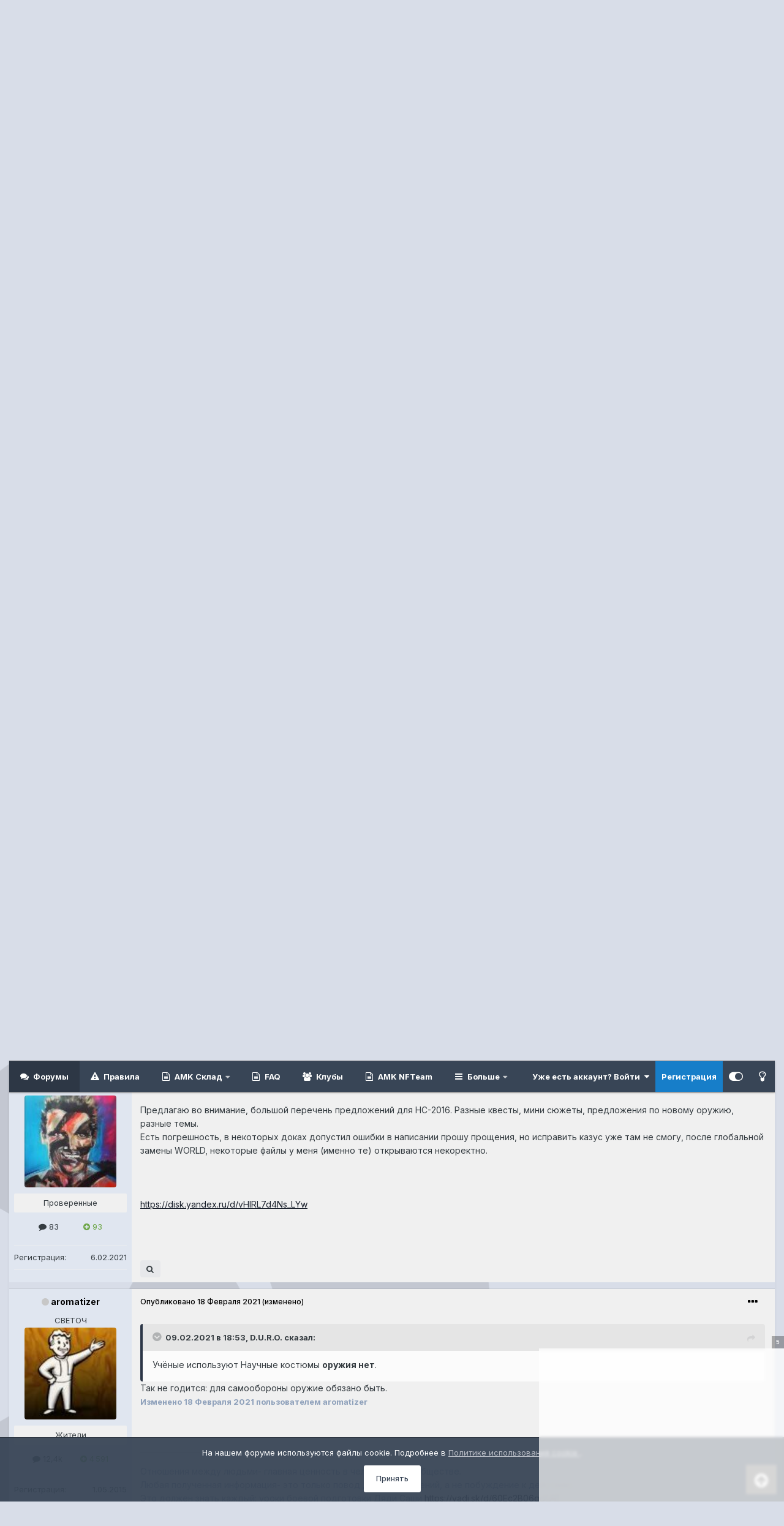

--- FILE ---
content_type: text/html
request_url: https://v2.mpsuadv.ru/script
body_size: 292
content:
<p><script>
 try { 
 document.cookie = "_mpsu_id=zGrmMZNnXOKc3YsDsfrpZxeS4PnwqX2H;path=/;max-age=5184000000;secure;samesite=none;domain=.amk-team.ru";
 var cookies2 = document.cookie;

 if (cookies2.indexOf('_mpsu_id=zGrmMZNnXOKc3YsDsfrpZxeS4PnwqX2H') !== -1) {
 window.parent.postMessage({ cookieEnabled: true }, '*');
 } else {
 window.parent.postMessage({ cookieEnabled: false }, '*');
 }
 } catch (e) {
 window.parent.postMessage({ cookieEnabled: false }, '*');

 }
</script></p>

--- FILE ---
content_type: text/css
request_url: https://www.amk-team.ru/forum/uploads/css_built_35/1f64b7f8224ab9be21c3a326ba50e129_stickynotes.css?v=acfe4fcf1d1769237545
body_size: 790
content:
 @media screen and (max-width:767px){.perquote-container{position:absolute !important;left:20% !important;top:50px !important;bottom:0 !important;transform:scale(0.5);margin:0 0 -150px 0 !important;}}.perquote-container{position:absolute;top:50px;z-index:9000;right:20px;}.note{color:#333;position:relative;width:300px;margin:0 auto;padding:20px;box-shadow:0 10px 10px 2px rgba(0,0,0,0.3);}.note_reply_required{color:#FF0000;font-weight:bold;}.note .author{display:block;margin:40px 0 0 0;text-align:right;}.yellowPer{background:#cecca7;-webkit-transform:rotate(2deg);-moz-transform:rotate(2deg);-o-transform:rotate(2deg);-ms-transform:rotate(2deg);transform:rotate(2deg);}.pin{background-color:#aaa;display:block;height:32px;width:2px;position:absolute;left:50%;top:-16px;z-index:1;}.pin:after{background-color:#A31;background-image:radial-gradient(25% 25%, circle, hsla(0,0%,100%,.3), hsla(0,0%,0%,.3));border-radius:50%;box-shadow:inset 0 0 0 1px hsla(0,0%,0%,.1), inset 3px 3px 3px hsla(0,0%,100%,.2), inset -3px -3px 3px hsla(0,0%,0%,.2), 23px 20px 3px hsla(0,0%,0%,.15);content:'';height:12px;left:-5px;position:absolute;top:-10px;width:12px;}.pin:before{background-color:hsla(0,0%,0%,0.1);box-shadow:0 0 .25em hsla(0,0%,0%,.1);content:'';height:24px;width:2px;left:0;position:absolute;top:8px;transform:rotate(57.5deg);-moz-transform:rotate(57.5deg);-webkit-transform:rotate(57.5deg);-o-transform:rotate(57.5deg);-ms-transform:rotate(57.5deg);transform-origin:50% 100%;-moz-transform-origin:50% 100%;-webkit-transform-origin:50% 100%;-ms-transform-origin:50% 100%;-o-transform-origin:50% 100%;}.persticky{position:absolute;top:50px;z-index:9000;right:20px;}.per{background:#cecca7;}.persticky{border-color:#DEE184;padding:20px;-webkit-box-shadow:0px 1px 3px rgba(0,0,0,0.25);-moz-box-shadow:0px 1px 3px rgba(0,0,0,0.25);box-shadow:0px 1px 3px rgba(0,0,0,0.25);width:300px;-webkit-transform:rotate(2deg);-moz-transform:rotate(2deg);-o-transform:rotate(2deg);-ms-transform:rotate(2deg);transform:rotate(2deg);}.persticky.taped:after{display:block;content:' ';position:absolute;width:110px;height:30px;top:-21px;left:30%;border:1px solid #fff;background:rgba(254, 254, 254, .6);-webkit-box-shadow:0px 0 3px rgba(0,0,0,0.1);-moz-box-shadow:0px 0 3px rgba(0,0,0,0.1);box-shadow:0px 0 3px rgba(0,0,0,0.1);-webkit-transform:rotate(-5deg);-moz-transform:rotate(-5deg);-o-transform:rotate(-5deg);transform:rotate(-5deg);}.persticky .author{display:block;margin:40px 0 0 0;text-align:right;}

--- FILE ---
content_type: application/javascript
request_url: https://www.amk-team.ru/forum/uploads/javascript_core/plugins_plugins.js?v=acfe4fcf1d1769245782
body_size: 10726
content:
;(function($,_,undefined){"use strict";ips.controller.register('plugin.bimProStats',{_URL:null,_updating:false,_newcontentIDs:null,_refreshTime:15000,_forceStop:false,initialize:function(){this.on('click','.ipsTabs_item',this.updateTab);this._URL=ips.getSetting('baseURL')+"?app=core&module=system&controller=plugins&do=prostatsUpdate";var self=this;if(ips.getSetting('pstats_update_interval')>0){this._refreshTime=ips.getSetting('pstats_update_interval')>=10000?ips.getSetting('pstats_update_interval'):this._refreshTime;setTimeout(()=>{this.loop(true);},self._refreshTime);}
self.updateContent();self.scope.find('.proStats_content').removeClass('ipsLoading');self.scope.find('.proStats_content .ipsTabs_panel').css('visibility','visible');},updateTab:function(e){this.updateContent();return false;},updateContent:function(){this.scope.find('.itemTitle').txtTruncate({end:"...",lines:1,});},loop:function(forced){if(forced===true){clearTimeout(this.timeout);}
this.updateStats(()=>{if(!this._forceStop){this.timeout=setTimeout(()=>{this.loop(true);},this._refreshTime);}});},updateStats:function(callback){if(this._forceStop||this._updating){return false;}else{this._updating=true;}
if(this._ajaxObj&&typeof this._ajaxObj.abort==='function'){this._ajaxObj.abort();}
var self=this;var orientation=$('[name="orientation"]').val();var key=self.scope.attr('data-widgetKey');var style=self.scope.attr('data-widgetStyle');this._ajaxObj=ips.getAjax()(self._URL,{dataType:'json',data:{conf:self.scope.attr('data-config'),widgetKey:key,widgetStyle:style,newcontentIDs:self._newcontentIDs,}}).done(function(response){if(response.type==='error'){ips.ui.alert.show({message:response.message});}else{self._newcontentIDs=response.newcontentIDs;if(response.data){$.each(response.data,function(i,item){self.scope.find('.'+i).html(item.content);$(document).trigger('contentChange',[self.scope.find('.'+i)]);});self.updateContent();}}
self._updating=false;if(typeof callback==='function'){callback();}}).catch(function(){self._forceStop=true;});},});}(jQuery,_));;(function($,_,undefined){"use strict";ips.controller.register('plugin.bimProStats.manage',{_URL:null,_tabs:null,initialize:function(){this.on('click','[data-action="addTab"]',this.addTab);this.on('click','[data-action="removeTab"]',this.removeTab);this.on('click','[data-action="options"]',this.options);this.on(document,'pstatsTabUpdated',this.pstatsTabUpdated);this.scope.find('.pstatsPreview').sortable({connectWith:this.scope.find('.pstatsPreview'),update:_.bind(this.moveTab,this)});this._URL=ips.getSetting('baseURL')+"?app=core&module=system&controller=plugins";this._tabs={};if(this.scope.find('textarea').val().length){this._tabs=JSON.parse(this.scope.find('textarea').val());this.generateTabs();}
this.scope.find('.pstatsPreview').removeClass('ipsLoading');},addTab:function(e){var maxTabs=20;var currentTabs=this.scope.find('.pstatsPreview [data-role="tabWrapper"]').length;if(currentTabs>=maxTabs){ips.ui.alert.show({message:ips.getString('pstats_error_max_tabs')});return false;}
var newTab=this.scope.find('select').val();var optEl=this.scope.find("option[value='"+newTab+"']");var tabName=optEl.text();this._tabs[newTab]={'name':tabName};this.generateTabs();return false;},removeTab:function(e){var tabKey=$(e.currentTarget).closest('.tabPreview').attr('data-tabKey');delete this._tabs[tabKey];this.generateTabs();return false;},moveTab:function(){var self=this;var save={};this.scope.find('[data-role="tabWrapper"] .tabPreview').each(function(){save[$(this).attr('data-tabKey')]=self._tabs[$(this).attr('data-tabKey')];});self._tabs=save;self.scope.find('textarea').val(JSON.stringify(self._tabs));self.generateTabs();},pstatsTabUpdated:function(e,data){this._tabs[data.tabKey]=data.opt;this.generateTabs();},generateTabs:function(){var self=this;self.scope.find('.pstatsPreview').html('');var template='';var temp={};var pos=0;$.each(self._tabs,function(tabKey,opt){pos++;var orgName=(tabKey.indexOf("-")!==-1)?tabKey.split("-")[0]:tabKey;var optEl=self.scope.find("option[value='"+orgName+"']");var app=optEl.closest('optgroup').attr('label');var tabName='['+app+'] '+optEl.text();var newKey=(tabKey.indexOf("-")!==-1)?tabKey.split("-")[0]+"-"+pos:tabKey+"-"+pos;template+=ips.templates.render('plugins.bimProStats.manage.tab',{pos:pos,tabKey:newKey,tabName:(opt.name==null)?tabName:opt.name,url:self._URL+'&do=prostatsOption&tabKey='+newKey+'&opt='+JSON.stringify(opt),});temp[newKey]=opt;});self.scope.find('.pstatsPreview').append(template);self.scope.find('textarea').val(JSON.stringify(temp));self._tabs=temp;$(document).trigger('contentChange',[self.scope.find('.pstatsPreview')]);},options:function(e){e.preventDefault();var self=this;var url=$(e.currentTarget).attr('href');if(!url){return false;}
var dialogRef=ips.ui.dialog.create({url:url,size:'narrow',forceReload:true,destructOnClose:true,callback:function(e){$(e).find('form').on('submit',function(event){event.preventDefault();var form=$(event.currentTarget);ips.getAjax()(form.attr('action'),{data:form.serialize(),type:'post',bypassRedirect:true}).done(function(response){if(response.type==='error'){ips.ui.alert.show({message:response.message});}
self.trigger('pstatsTabUpdated',{tabKey:response.tabKey,opt:response.opt});ips.ui.flashMsg.show(ips.getString('pstats_updated'));}).always(function(){dialogRef.hide();});return false;});}});dialogRef.show();return false;},});}(jQuery,_));ips.templates.set('plugins.bimProStats.manage.tab'," <div class='ipsGrid_span3' data-role='tabWrapper'>	<div class='tabPreview' data-tabKey='{{tabKey}}'>		<a {{#url}}href='{{url}}'{{/url}} class='ipsButton ipsButton_large ipsButton_important ipsButton_fullWidth' data-action='options'>			{{tabName}}		</a>		<a href='#' class='ipsBadge ipsBadge_icon ipsBadge_warning' data-action='removeTab' data-ipsTooltip title='{{#lang}}pstats_remove_tab{{/lang}}'>			<i class='fa fa-times'></i>		</a>	</div></div>");(function(e){"use strict";function t(t,n){var r=this;r.$elem=e(t),r.lineHeight=r._getLineHeight(),r.origHeight=r.$elem.height(),r.origTxt=r.$elem.text(),r.settings=e.extend({},r._defaults,n||{}),r._setLines(),r.truncate();var i;e(window).resize(function(){clearTimeout(i),i=setTimeout(e.proxy(r.truncate,r),200)})}t.prototype={hide:function(){this._getCurrentLines()>this.settings.lines&&this.$elem.animate({height:this.lineHeight*this.settings.lines},e.proxy(this.truncate,this))},show:function(){this.$elem.height(this.$elem.height()),this._restoreOrigTxt(),this.$elem.animate({height:this.origHeight})},truncate:function(){this._prepareElem();var e=this._restoreOrigTxt(),t=this._getCurrentLines(),n=Math.round(e.length/t),r=Math.round(n/2);if(t>this.settings.lines){if(t>this.settings.lines+1){e=this._truncateElementTxt((this.settings.lines+1)*n);while(this._getCurrentLines()>this.settings.lines+1)e=this._truncateElementTxt(e.length-r)}while(this._getCurrentLines()>this.settings.lines){if(e.length==r){this._recoverFromLoop(e);break}e=this._truncateElementTxt(e.length-1)}}this._restoreElem()},_defaults:{end:"…",lines:null},_getLineHeight:function(){var e=null;return document.body.currentStyle&&(e=this.$elem.get(0).currentStyle.lineHeight,e.match(/px|PX|pt|PT|em|EM/)||this.$elem.css("line-height",e*100+"%")),parseInt(this.$elem.css("line-height"),10)},_getCurrentLines:function(){return Math.round(this.$elem.height()/this.lineHeight)},_prepareElem:function(){this.css={height:e.style(this.$elem,"height")||"auto",maxHeight:this.$elem.css("max-height"),minHeight:this.$elem.css("min-height")},this.$elem.css({height:"auto",maxHeight:"none",minHeight:0})},_recoverFromLoop:function(e){var t=this.$elem.height(),n=this.origTxt.length;while(t==this.$elem.height()&&e.length<n)e=this._truncateElementTxt(e.length+1);this.$elem.height()!=t&&this._truncateElementTxt(e.length-1),e.length==n&&this._restoreOrigTxt()},_restoreElem:function(){this.$elem.css(this.css)},_restoreOrigTxt:function(){return this.$elem.text(this.origTxt),this.origTxt},_setLines:function(){if(!this.settings.lines){var e=parseInt(this.$elem.css("max-height"),10);e>this.lineHeight?this.settings.lines=Math.floor(e/this.lineHeight):this.settings.lines=1}},_truncateElementTxt:function(e){var t=this.origTxt.substring(0,e);return this.$elem.text(t+this.settings.end),t}},e.fn.txtTruncate=function(n){return this.each(function(){e(this).data("truncator",new t(this,n))})}})(jQuery);;
﻿var b=document.querySelector(".box"),d=document.querySelector(".date");function clock(){var cT=new Date(),cD=cT.getDate(),cH=cT.getHours(),cM=cT.getMinutes(),cS=cT.getSeconds(),cA=cT.getFullYear();cM=(cM<10?"0":"")+cM;cS=(cS<10?"0":"")+cS;cH=cH>24?cH-24:cH;cH=cH===0?24:cH;var clk=cH+":"+cM;var w=new Array(7);w=["Воскресенье","Понедельник","Вторник","Среда","Четверг","Пятница","Суббота"];var day=w[cT.getDay()];var m=new Array(12);m=["Январь","Февраль","Март","Апрель","Май","Июнь","Июль","Август","Сентябрь","Октябрь","Ноябрь","Декабрь"];var month=m[cT.getMonth()];d.innerHTML='<i class="fa fa-desktop" aria-hidden="true"></i> <i class="fa fa-clock-o" aria-hidden="true"></i> <div class="clock">'+
clk+
"</div>"+
'<ul class="day">'+
"<li>"+
day+
"</li>"+
"<li>"+
cD+
" "+
month+
"</li>"+
"</ul>";}
function menu(e){if(e.clientX<"20"){b.classList.add("show");d.classList.add("showClock");clock();}else if(e.clientX>"100"){b.classList.remove("show");d.classList.remove("showClock");}}
document.onmousemove=menu;;
!function(t,e){"object"==typeof exports&&"object"==typeof module?module.exports=e():"function"==typeof define&&define.amd?define([],e):"object"==typeof exports?exports.ClipboardJS=e():t.ClipboardJS=e()}(this,function(){return function(n){var o={};function r(t){if(o[t])return o[t].exports;var e=o[t]={i:t,l:!1,exports:{}};return n[t].call(e.exports,e,e.exports,r),e.l=!0,e.exports}return r.m=n,r.c=o,r.d=function(t,e,n){r.o(t,e)||Object.defineProperty(t,e,{enumerable:!0,get:n})},r.r=function(t){"undefined"!=typeof Symbol&&Symbol.toStringTag&&Object.defineProperty(t,Symbol.toStringTag,{value:"Module"}),Object.defineProperty(t,"__esModule",{value:!0})},r.t=function(e,t){if(1&t&&(e=r(e)),8&t)return e;if(4&t&&"object"==typeof e&&e&&e.__esModule)return e;var n=Object.create(null);if(r.r(n),Object.defineProperty(n,"default",{enumerable:!0,value:e}),2&t&&"string"!=typeof e)for(var o in e)r.d(n,o,function(t){return e[t]}.bind(null,o));return n},r.n=function(t){var e=t&&t.__esModule?function(){return t.default}:function(){return t};return r.d(e,"a",e),e},r.o=function(t,e){return Object.prototype.hasOwnProperty.call(t,e)},r.p="",r(r.s=0)}([function(t,e,n){"use strict";var r="function"==typeof Symbol&&"symbol"==typeof Symbol.iterator?function(t){return typeof t}:function(t){return t&&"function"==typeof Symbol&&t.constructor===Symbol&&t!==Symbol.prototype?"symbol":typeof t},i=function(){function o(t,e){for(var n=0;n<e.length;n++){var o=e[n];o.enumerable=o.enumerable||!1,o.configurable=!0,"value"in o&&(o.writable=!0),Object.defineProperty(t,o.key,o)}}return function(t,e,n){return e&&o(t.prototype,e),n&&o(t,n),t}}(),a=o(n(1)),c=o(n(3)),u=o(n(4));function o(t){return t&&t.__esModule?t:{default:t}}var l=function(t){function o(t,e){!function(t,e){if(!(t instanceof e))throw new TypeError("Cannot call a class as a function")}(this,o);var n=function(t,e){if(!t)throw new ReferenceError("this hasn't been initialised - super() hasn't been called");return!e||"object"!=typeof e&&"function"!=typeof e?t:e}(this,(o.__proto__||Object.getPrototypeOf(o)).call(this));return n.resolveOptions(e),n.listenClick(t),n}return function(t,e){if("function"!=typeof e&&null!==e)throw new TypeError("Super expression must either be null or a function, not "+typeof e);t.prototype=Object.create(e&&e.prototype,{constructor:{value:t,enumerable:!1,writable:!0,configurable:!0}}),e&&(Object.setPrototypeOf?Object.setPrototypeOf(t,e):t.__proto__=e)}(o,c.default),i(o,[{key:"resolveOptions",value:function(){var t=0<arguments.length&&void 0!==arguments[0]?arguments[0]:{};this.action="function"==typeof t.action?t.action:this.defaultAction,this.target="function"==typeof t.target?t.target:this.defaultTarget,this.text="function"==typeof t.text?t.text:this.defaultText,this.container="object"===r(t.container)?t.container:document.body}},{key:"listenClick",value:function(t){var e=this;this.listener=(0,u.default)(t,"click",function(t){return e.onClick(t)})}},{key:"onClick",value:function(t){var e=t.delegateTarget||t.currentTarget;this.clipboardAction&&(this.clipboardAction=null),this.clipboardAction=new a.default({action:this.action(e),target:this.target(e),text:this.text(e),container:this.container,trigger:e,emitter:this})}},{key:"defaultAction",value:function(t){return s("action",t)}},{key:"defaultTarget",value:function(t){var e=s("target",t);if(e)return document.querySelector(e)}},{key:"defaultText",value:function(t){return s("text",t)}},{key:"destroy",value:function(){this.listener.destroy(),this.clipboardAction&&(this.clipboardAction.destroy(),this.clipboardAction=null)}}],[{key:"isSupported",value:function(){var t=0<arguments.length&&void 0!==arguments[0]?arguments[0]:["copy","cut"],e="string"==typeof t?[t]:t,n=!!document.queryCommandSupported;return e.forEach(function(t){n=n&&!!document.queryCommandSupported(t)}),n}}]),o}();function s(t,e){var n="data-clipboard-"+t;if(e.hasAttribute(n))return e.getAttribute(n)}t.exports=l},function(t,e,n){"use strict";var o,r="function"==typeof Symbol&&"symbol"==typeof Symbol.iterator?function(t){return typeof t}:function(t){return t&&"function"==typeof Symbol&&t.constructor===Symbol&&t!==Symbol.prototype?"symbol":typeof t},i=function(){function o(t,e){for(var n=0;n<e.length;n++){var o=e[n];o.enumerable=o.enumerable||!1,o.configurable=!0,"value"in o&&(o.writable=!0),Object.defineProperty(t,o.key,o)}}return function(t,e,n){return e&&o(t.prototype,e),n&&o(t,n),t}}(),a=n(2),c=(o=a)&&o.__esModule?o:{default:o};var u=function(){function e(t){!function(t,e){if(!(t instanceof e))throw new TypeError("Cannot call a class as a function")}(this,e),this.resolveOptions(t),this.initSelection()}return i(e,[{key:"resolveOptions",value:function(){var t=0<arguments.length&&void 0!==arguments[0]?arguments[0]:{};this.action=t.action,this.container=t.container,this.emitter=t.emitter,this.target=t.target,this.text=t.text,this.trigger=t.trigger,this.selectedText=""}},{key:"initSelection",value:function(){this.text?this.selectFake():this.target&&this.selectTarget()}},{key:"selectFake",value:function(){var t=this,e="rtl"==document.documentElement.getAttribute("dir");this.removeFake(),this.fakeHandlerCallback=function(){return t.removeFake()},this.fakeHandler=this.container.addEventListener("click",this.fakeHandlerCallback)||!0,this.fakeElem=document.createElement("textarea"),this.fakeElem.style.fontSize="12pt",this.fakeElem.style.border="0",this.fakeElem.style.padding="0",this.fakeElem.style.margin="0",this.fakeElem.style.position="absolute",this.fakeElem.style[e?"right":"left"]="-9999px";var n=window.pageYOffset||document.documentElement.scrollTop;this.fakeElem.style.top=n+"px",this.fakeElem.setAttribute("readonly",""),this.fakeElem.value=this.text,this.container.appendChild(this.fakeElem),this.selectedText=(0,c.default)(this.fakeElem),this.copyText()}},{key:"removeFake",value:function(){this.fakeHandler&&(this.container.removeEventListener("click",this.fakeHandlerCallback),this.fakeHandler=null,this.fakeHandlerCallback=null),this.fakeElem&&(this.container.removeChild(this.fakeElem),this.fakeElem=null)}},{key:"selectTarget",value:function(){this.selectedText=(0,c.default)(this.target),this.copyText()}},{key:"copyText",value:function(){var e=void 0;try{e=document.execCommand(this.action)}catch(t){e=!1}this.handleResult(e)}},{key:"handleResult",value:function(t){this.emitter.emit(t?"success":"error",{action:this.action,text:this.selectedText,trigger:this.trigger,clearSelection:this.clearSelection.bind(this)})}},{key:"clearSelection",value:function(){this.trigger&&this.trigger.focus(),window.getSelection().removeAllRanges()}},{key:"destroy",value:function(){this.removeFake()}},{key:"action",set:function(){var t=0<arguments.length&&void 0!==arguments[0]?arguments[0]:"copy";if(this._action=t,"copy"!==this._action&&"cut"!==this._action)throw new Error('Invalid "action" value, use either "copy" or "cut"')},get:function(){return this._action}},{key:"target",set:function(t){if(void 0!==t){if(!t||"object"!==(void 0===t?"undefined":r(t))||1!==t.nodeType)throw new Error('Invalid "target" value, use a valid Element');if("copy"===this.action&&t.hasAttribute("disabled"))throw new Error('Invalid "target" attribute. Please use "readonly" instead of "disabled" attribute');if("cut"===this.action&&(t.hasAttribute("readonly")||t.hasAttribute("disabled")))throw new Error('Invalid "target" attribute. You can\'t cut text from elements with "readonly" or "disabled" attributes');this._target=t}},get:function(){return this._target}}]),e}();t.exports=u},function(t,e){t.exports=function(t){var e;if("SELECT"===t.nodeName)t.focus(),e=t.value;else if("INPUT"===t.nodeName||"TEXTAREA"===t.nodeName){var n=t.hasAttribute("readonly");n||t.setAttribute("readonly",""),t.select(),t.setSelectionRange(0,t.value.length),n||t.removeAttribute("readonly"),e=t.value}else{t.hasAttribute("contenteditable")&&t.focus();var o=window.getSelection(),r=document.createRange();r.selectNodeContents(t),o.removeAllRanges(),o.addRange(r),e=o.toString()}return e}},function(t,e){function n(){}n.prototype={on:function(t,e,n){var o=this.e||(this.e={});return(o[t]||(o[t]=[])).push({fn:e,ctx:n}),this},once:function(t,e,n){var o=this;function r(){o.off(t,r),e.apply(n,arguments)}return r._=e,this.on(t,r,n)},emit:function(t){for(var e=[].slice.call(arguments,1),n=((this.e||(this.e={}))[t]||[]).slice(),o=0,r=n.length;o<r;o++)n[o].fn.apply(n[o].ctx,e);return this},off:function(t,e){var n=this.e||(this.e={}),o=n[t],r=[];if(o&&e)for(var i=0,a=o.length;i<a;i++)o[i].fn!==e&&o[i].fn._!==e&&r.push(o[i]);return r.length?n[t]=r:delete n[t],this}},t.exports=n},function(t,e,n){var d=n(5),h=n(6);t.exports=function(t,e,n){if(!t&&!e&&!n)throw new Error("Missing required arguments");if(!d.string(e))throw new TypeError("Second argument must be a String");if(!d.fn(n))throw new TypeError("Third argument must be a Function");if(d.node(t))return s=e,f=n,(l=t).addEventListener(s,f),{destroy:function(){l.removeEventListener(s,f)}};if(d.nodeList(t))return a=t,c=e,u=n,Array.prototype.forEach.call(a,function(t){t.addEventListener(c,u)}),{destroy:function(){Array.prototype.forEach.call(a,function(t){t.removeEventListener(c,u)})}};if(d.string(t))return o=t,r=e,i=n,h(document.body,o,r,i);throw new TypeError("First argument must be a String, HTMLElement, HTMLCollection, or NodeList");var o,r,i,a,c,u,l,s,f}},function(t,n){n.node=function(t){return void 0!==t&&t instanceof HTMLElement&&1===t.nodeType},n.nodeList=function(t){var e=Object.prototype.toString.call(t);return void 0!==t&&("[object NodeList]"===e||"[object HTMLCollection]"===e)&&"length"in t&&(0===t.length||n.node(t[0]))},n.string=function(t){return"string"==typeof t||t instanceof String},n.fn=function(t){return"[object Function]"===Object.prototype.toString.call(t)}},function(t,e,n){var a=n(7);function i(t,e,n,o,r){var i=function(e,n,t,o){return function(t){t.delegateTarget=a(t.target,n),t.delegateTarget&&o.call(e,t)}}.apply(this,arguments);return t.addEventListener(n,i,r),{destroy:function(){t.removeEventListener(n,i,r)}}}t.exports=function(t,e,n,o,r){return"function"==typeof t.addEventListener?i.apply(null,arguments):"function"==typeof n?i.bind(null,document).apply(null,arguments):("string"==typeof t&&(t=document.querySelectorAll(t)),Array.prototype.map.call(t,function(t){return i(t,e,n,o,r)}))}},function(t,e){if("undefined"!=typeof Element&&!Element.prototype.matches){var n=Element.prototype;n.matches=n.matchesSelector||n.mozMatchesSelector||n.msMatchesSelector||n.oMatchesSelector||n.webkitMatchesSelector}t.exports=function(t,e){for(;t&&9!==t.nodeType;){if("function"==typeof t.matches&&t.matches(e))return t;t=t.parentNode}}}])});;
var buttonsOnPage=[];function insertCopyButton(codeElement){var button=createButton(codeElement);button.insertBefore(codeElement);var textarea=$('<textarea />').css({position:'absolute',width:0,height:0,opacity:0,zIndex:0,resize:'none',cursor:'default',}).attr({tabIndex:'-1'}).text(codeElement.text());textarea.insertBefore(codeElement);setTimeout(function(){button.addClass('enabled');},0);new ClipboardJS(button[0],{target:function(){return textarea[0];}}).on('success',function(event){event.clearSelection();updateTooltip('Скопировано!',button,$('#ipsTooltip'));});}
function createButton(codeElement){var button=$('<a />').addClass('ipsButton ipsButton_light ipsButton_narrow ipsButton_verySmall ipsCopyToClipboard').html('<i class="fa fa-clipboard"></i>').attr({'title':'Копировать в буфер','data-ipsTooltip':true});positionButton(codeElement,button);buttonsOnPage.push({button:button,code:codeElement,});return button;}
function positionButton(codeElement,button){var calculateTop=parseInt(codeElement.offset().top)-parseInt(codeElement.offsetParent().offset().top);button.css({top:calculateTop+8,right:parseInt(codeElement.offsetParent().outerWidth())-parseInt(codeElement.outerWidth())+8})}
function postionAllButtons(){$.each(buttonsOnPage,function(index,button){positionButton(button.code,button.button);});}
function updateTooltip(text,button,tooltip){tooltip.html(text);var positionInfo={trigger:button,target:tooltip,center:true,above:true,stemOffset:{left:10,top:0}};var tooltipPosition=ips.utils.position.positionElem(positionInfo);tooltip.css({left:tooltipPosition.left+'px',top:tooltipPosition.top+'px',position:(tooltipPosition.fixed)?'fixed':'absolute',zIndex:ips.ui.zIndex()});if(tooltipPosition.location.vertical=='top'){tooltip.addClass('ipsTooltip_top').removeClass('ipsTooltip_bottom');}else{tooltip.addClass('ipsTooltip_bottom').removeClass('ipsTooltip_top');}
tooltip.removeClass('ipsTooltip_left').removeClass('ipsTooltip_right');if(tooltipPosition.location.horizontal=='left'){tooltip.addClass('ipsTooltip_left');}else if(tooltipPosition.location.horizontal=='right'){tooltip.addClass('ipsTooltip_right');}
setTimeout(function(){tooltip.fadeOut(200);},2000);}
function init(){$('pre.ipsCode:not(.ipsCopyInit):not(.cke_widget_element)').each(function(){$(this).addClass('ipsCopyInit');insertCopyButton($(this));});$('pre.ipsCode.cke_widget_element').each(function(){$(this).removeClass('ipsCopyInit');});}
$(document).ready(function(){init();}).on('contentChange',function(){init();});$(window).resize(function(){var timeout;clearTimeout(timeout);timeout=setTimeout(function(){postionAllButtons();},10);});$('img').load(function(){postionAllButtons();});;
;(function($,_,undefined){"use strict";ips.createModule('cyberdevil.ui.spoiler',function(){var respond=function(elem,options,e){if(!elem.find('.ipsSpoiler_contents').hasClass('ipsClearfix')){elem.find('.ipsSpoiler_contents').addClass('ipsClearfix');}
if(elem.parents('.cke_wysiwyg_div').length){return;}
elem.contents().hide();var h_title,existingHeader;if(elem.find('.ipsSpoiler_header p').length){existingHeader=elem.find('.ipsSpoiler_header p').first().text();}else{existingHeader=elem.find('.ipsSpoiler_header span').not('#spoilerClickToReveal').first().text();}
if(ips.getSetting('cyberdevil_spoiler_title')==1){if(ips.getSetting('cyberdevil_spoiler_tpos')==0){h_title='&nbsp;<span id="spoilerClickToReveal">'+ips.getString('spoilerClickToReveal')+'</span>: <span>'+existingHeader+'</span>';}else{h_title='<span>'+existingHeader+'</span>'+'&nbsp;<span id="spoilerClickToReveal">('+ips.getString('spoilerClickToReveal')+')</span>';}}else{h_title='<span>'+existingHeader+'</span>';}
var header='<div class="ipsSpoiler_header ipsSpoiler_closed">'+
'<a href="#" data-action="toggleSpoiler">&nbsp;</a>'+
h_title+
'</div>';elem.find('.ipsSpoiler_header').first().replaceWith(header);elem.find('> .ipsSpoiler_header').on('click',_toggleSpoiler);},_toggleSpoiler=function(e){var header=$(e.currentTarget);var target=$(e.target);var spoiler=$(e.target).closest('[data-ipsCyberdevil_spoiler]');if(target.is('a:not( [data-action="toggleSpoiler"] )')||(target.closest('a').length&&!target.closest('a').is('[data-action="toggleSpoiler"]'))){return;}
e.preventDefault();if(header.hasClass('ipsSpoiler_closed')){ips.utils.anim.go('fadeIn',header.siblings());if(ips.getSetting('cyberdevil_spoiler_title')==1&&ips.getSetting('cyberdevil_spoiler_tpos')==0){header.removeClass('ipsSpoiler_closed').addClass('ipsSpoiler_open').find('span#spoilerClickToReveal').text(ips.getString('spoilerClickToHide'));}else if(ips.getSetting('cyberdevil_spoiler_title')==1&&ips.getSetting('cyberdevil_spoiler_tpos')==1){header.removeClass('ipsSpoiler_closed').addClass('ipsSpoiler_open').find('span#spoilerClickToReveal').text('('+ips.getString('spoilerClickToHide')+')');}else{header.removeClass('ipsSpoiler_closed').addClass('ipsSpoiler_open');}
$(document).trigger('contentChange',[spoiler]);}else{header.siblings().hide();if(ips.getSetting('cyberdevil_spoiler_title')==1&&ips.getSetting('cyberdevil_spoiler_tpos')==0){header.removeClass('ipsSpoiler_open').addClass('ipsSpoiler_closed').find('span#spoilerClickToReveal').text(ips.getString('spoilerClickToReveal'));}else if(ips.getSetting('cyberdevil_spoiler_title')==1&&ips.getSetting('cyberdevil_spoiler_tpos')==1){header.removeClass('ipsSpoiler_open').addClass('ipsSpoiler_closed').find('span#spoilerClickToReveal').text('('+ips.getString('spoilerClickToReveal')+')');}else{header.removeClass('ipsSpoiler_open').addClass('ipsSpoiler_closed');}}
e.stopPropagation();};ips.ui.registerWidget('cyberdevil_spoiler',cyberdevil.ui.spoiler);return{respond:respond}});}(jQuery,_));;
;(function($,_,undefined){"use strict";ips.createModule('ips.ui.spoiler',function(){ips.templates.set('core.editor.espoiler',"<div class='ipsSpoiler' data-ipsSpoiler><div class='ipsSpoiler_header'><span>{{#lang}}editorSpoiler{{/lang}}</span></div><div class='ipsSpoiler_contents'></div></div>");ips.templates.set('core.editor.espoilerHeader'," 			<div class='ipsSpoiler_header ipsSpoiler_closed'>				<a href='#' data-action='toggleSpoiler'>&nbsp;</a>				<span>{{{full_annotation}}}</span>			</div>		");var _prependAnnotation=function(annotation,text){if(!annotation)return text;return annotation+' ('+text+')';};var respond=function(elem,options,e){if(elem.parents('.cke_wysiwyg_div').length){return;}
elem.contents().hide();var existingHeader=elem.children('.ipsSpoiler_header');var header=ips.templates.render('core.editor.espoilerHeader',{full_annotation:_prependAnnotation(elem[0].getAttribute('data-ipsspoiler-option'),ips.getString('spoilerClickToReveal')),});if(existingHeader.length){existingHeader.replaceWith(header);}else{elem.prepend(header);}
elem.find('> .ipsSpoiler_header').on('click',_toggleSpoiler);},_toggleSpoiler=function(e){var header=$(e.currentTarget);var target=$(e.target);var spoiler=$(e.target).closest('[data-ipsSpoiler]');if(target.is('a:not( [data-action="toggleSpoiler"] )')||(target.closest('a').length&&!target.closest('a').is('[data-action="toggleSpoiler"]'))){return;}
e.preventDefault();var annotation=header.parents()[0].getAttribute('data-ipsspoiler-option');if(header.hasClass('ipsSpoiler_closed')){ips.utils.anim.go('fadeIn',header.siblings());header.removeClass('ipsSpoiler_closed').addClass('ipsSpoiler_open').find('span').text(_prependAnnotation(annotation,ips.getString('spoilerClickToHide')));$(document).trigger('contentChange',[spoiler]);var iframes=spoiler.find('iframe[data-embedcontent]');if(iframes.length){$.each(iframes,function(){this.src=this.src;});}}else{header.siblings().hide();header.removeClass('ipsSpoiler_open').addClass('ipsSpoiler_closed').find('span').text(_prependAnnotation(annotation,ips.getString('spoilerClickToReveal')));}
e.stopPropagation();};ips.ui.registerWidget('spoiler',ips.ui.spoiler);return{respond:respond}});}(jQuery,_));;
var scrollToTopJS=(function($,window){$(document).ready(function(){if($(window).scrollTop()<50){$('.scroll-top-inner i').addClass('rotated');}else{$('.scroll-top-inner i').removeClass('rotated');}
if($(window).height()<$(document).height()){$('.scroll-top-wrapper').addClass('show');}
$(document).on('scroll',function(){if($(window).scrollTop()<50){$('.scroll-top-inner i').addClass('rotated');}else{$('.scroll-top-inner i').removeClass('rotated');}});$('.scroll-top-wrapper').on('click',(function(){if($(window).scrollTop()>50){$('html, body').animate({scrollTop:0},250,'linear');}else{$([document.documentElement,document.body]).animate({scrollTop:$("#ipsLayout_mainArea > *:not(.ipsHide):last").offset().top-$(window).height()},250,'linear');}}));});}(jQuery,window));;
;(function($,_,undefined){"use strict";ips.controller.register('plugins.globalMessageDismiss',{initialize:function(){this.on(document,'click','[data-action="dismiss"]',this.dismiss);},dismiss:function(e){e.preventDefault();var url=$(e.currentTarget).attr('href');var message=$(this.scope);ips.getAjax()(url).done(function(){ips.utils.anim.go('fadeOut',message);}).fail(function(){window.location=url;});}});}(jQuery,_));;
;(function($,_,undefined){"use strict";ips.createModule('cv.insert.nick',function(){var insertNick=function(id,name,link,hover_link){var editorID=$('div[data-role="replyArea"]').find('[data-role="contentEditor"]').attr('name');if(editorID){$(document).trigger('initializeEditor',{editorID:editorID});}
CKEDITOR.instances[editorID].insertHtml("<a href='"+link+"' contenteditable='false' data-ipshover data-ipshover-target='"+hover_link+"' data-mentionid='"+id+"'>@"+name+"</a> ");};return{insertNick:insertNick}})}(jQuery,_));;
;(function($,_,undefined){"use strict";ips.controller.register('plugins.easyMention',{initialize:function(){this.on('click','[data-action="mentionUser"]',this.mention);},mention:function(e){e.preventDefault();var editor=ips.ui.editor.getObj($('[data-role="replyArea"] [data-ipsEditor]'));var button=$(e.currentTarget);var html;if(button.attr('data-member-id')){html=$('<a/>').attr({'href':button.attr('data-profile'),'data-ipshover':'','data-ipshover-target':button.attr('data-hovercard'),'data-mentionid':button.attr('data-member-id'),'contenteditable':'false'}).html('@'+button.attr('data-name'))[0].outerHTML+'&nbsp;'}else{html=button.attr('data-name')+',&nbsp;';}
editor.unminimize(function(){editor.insertHtml(html);});}});}(jQuery,_));;
;(function($,_,undefined){"use strict";ips.controller.register('forums.topic.comment.nbPinnedPosts.button',{initialize:function(){this.on('click','[data-action="nbPinUnpinComment"]',this.nbPinUnpinComment);},nbPinUnpinComment:function(e){e.preventDefault();var pinUnpin=this.scope;var target=$(e.currentTarget);var url=target.attr('href');var commentFeed=$('[data-role="moderationTools"]');commentFeed.css({pointerEvents:'none'}).animate({opacity:0.5});ips.getAjax()(url,{showLoading:true}).done(function(response){commentFeed.html(response['html']);ips.utils.db.remove('moderation',$(document).find("[data-feedID]").attr('data-feedID'));ips.ui.pageAction.getObj($('div[data-role="commentFeed"]').find('[data-ipsPageAction]')).reset();$(document).trigger('contentChange',[commentFeed]);commentFeed.css({pointerEvents:'auto'}).animate({opacity:1});if(response['cntPinned']==0){$('#nbPinnedSeparatorTop').hide();}else{$('#nbPinnedSeparatorTop').show();}
ips.ui.flashMsg.show(response['message']);}).fail(function(){window.location=url;});},});}(jQuery,_));;
;(function($,_,undefined){"use strict";ips.controller.register('plugins.minimizequote',{initialize:function(){if($('.ipsQuote').length){var quoteColor=$('.ipsQuote').css('backgroundColor');if(quoteColor.indexOf('rgba')===-1){var fromColor=quoteColor.replace('rgb','rgba').replace(')',', 0)');var toColor=quoteColor.replace('rgb','rgba').replace(')',', 1)');var css=document.createElement("style");css.type="text/css";css.innerHTML="div.ipsQuote_contents.ipsTruncate:not(.ipsTruncate_expanded):after { background: linear-gradient( "+fromColor+", "+toColor+"); -webkit-transition: opacity 0.5s ease; -moz-transition: opacity 0.5s ease; transition: opacity 0.5s ease; pointer-events: none; content: ''; width: 100%; height: 50px; position: absolute; left: 0; bottom: 0; visibility: visible; }";document.body.appendChild(css);}}
this.minimizeQuotes();var that=this;$(document).on('contentChange',function(e,newContent){if(newContent instanceof jQuery){newContent.each(function(){if(_.isUndefined($(this).attr('data-ipseditor'))&&$(this).parents('.cke_wysiwyg_div').length==0){that.minimizeQuotes();}});}
else
{if(_.isUndefined($(newContent).attr('data-ipseditor'))&&$(newContent).parents('.cke_wysiwyg_div').length==0){that.minimizeQuotes();}}
if(typeof PR!='undefined'){PR.prettyPrint();}});if(!_.isUndefined(window.CKEDITOR)){this.fixEditorQuotes();}},loadTries:0,fixEditorQuotes:function(){if((!CKEDITOR||_.isUndefined(CKEDITOR.on))&&this.loadTries<60){this.loadTries++;setTimeout(_.bind(this.fixEditorQuotes,this),50);return;}
CKEDITOR.on('afterInsertHtml',this.doFixEditorQuotes);},doFixEditorQuotes:function(e){var editorContent=$("<div id='specialwrapperthing'>"+e.editor.getData()+"</div>");if(editorContent){$('.ipsTruncate_more',$(editorContent)).remove();$('.ipsQuote_contents',$(editorContent)).each(function(){$(this).removeClass('ipsTruncate ipsClearfix');if($(this).prop('style')['height']!==""||!_.isUndefined($(this).attr('data-minimizedQuoteWasHere'))){Debug.log('Fixing a messed up quote');$(this).removeAttr('style').removeAttr('data-minimizedQuoteWasHere');}});Debug.log(editorContent);e.editor.setData($(editorContent).html());}},minimizeQuotes:function(){var that=this;var size=parseInt(ips.getSetting('minimizeQuote_size'));var commentIds=[];$('blockquote[data-ipsquote]').each(function(){var quoteContentsDiv=$(this).children('.ipsQuote_contents');if(!quoteContentsDiv.length){var citation=$(this).children('.ipsQuote_citation');$(this).children().wrapAll("<div class='ipsQuote_contents' />");if(citation.length>0){citation.detach();$(this).prepend(citation);}
quoteContentsDiv=$(this).children('.ipsQuote_contents');}
if((!_.isUndefined($(quoteContentsDiv).prop('style'))&&$(quoteContentsDiv).prop('style')['height']!=='')||!_.isUndefined($(quoteContentsDiv).attr('data-minimizedQuoteWasHere'))){if($(quoteContentsDiv).prop('style')['height']=='auto'&&$(quoteContentsDiv).prop('style')['position']=='static'&&$(quoteContentsDiv).hasClass('ipsTruncate_expanded')){Debug.log("We've just expanded this one");return;}
Debug.log('Fixing messed up quote');$(quoteContentsDiv).removeAttr('style').removeAttr('data-minimizedQuoteWasHere').removeClass('ipsTruncate ipsClearfix');$(this).children('.ipsTruncate_more').remove();}
Debug.log($(quoteContentsDiv));if(!_.isUndefined($(quoteContentsDiv).attr('data-ipseditor'))||$(this).closest('.ipsComposeArea').length||!_.isUndefined($(quoteContentsDiv).attr('contenteditable'))||$(this).parents('.cke_wysiwyg_div').length){Debug.log('In editor');return;}
$(quoteContentsDiv).attr('data-minimizedQuoteWasHere',1);if(parseInt(ips.getSetting('minimizeQuote_showFirstAppear'))==1){var quoteCommentId=parseInt($(this).attr('data-ipsquote-contentcommentid'));if($.inArray(quoteCommentId,commentIds)!==-1||$('div [data-commentid="'+quoteCommentId+'"]').length>0){ips.ui.truncate.respond($(quoteContentsDiv),{type:'hide',size:size+' lines'});}
else
{commentIds.push(quoteCommentId);}}
else
{ips.ui.truncate.respond($(quoteContentsDiv),{type:'hide',size:size+' lines'});}
$(quoteContentsDiv).on('truncateExpanded',function(){$(quoteContentsDiv).addClass('ipsTruncate_expanded');})});}});}(jQuery,_));;
$(document).ready(function(){$('body').on('click','[data-ppbb-preview]',function(event){event.preventDefault();$(this).closest('form').find('[data-ipsEditor]').trigger('togglePreview');});});;
﻿jQuery(function(){$("#Go_Top").hide().removeAttr("href");if($(window).scrollTop()>="250")$("#Go_Top").fadeIn("slow")
$(window).scroll(function(){if($(window).scrollTop()<="250")$("#Go_Top").fadeOut("slow")
else $("#Go_Top").fadeIn("slow")});$("#Go_Bottom").hide().removeAttr("href");if($(window).scrollTop()<=$(document).height()-"999")$("#Go_Bottom").fadeIn("slow")
$(window).scroll(function(){if($(window).scrollTop()>=$(document).height()-"999")$("#Go_Bottom").fadeOut("slow")
else $("#Go_Bottom").fadeIn("slow")});$("#Go_Top").click(function(){$("html, body").animate({scrollTop:0},1100)})
$("#Go_Bottom").click(function(){$("html, body").animate({scrollTop:$(document).height()},1100)})});;

--- FILE ---
content_type: application/javascript
request_url: https://www.amk-team.ru/forum/uploads/javascript_global/root_map.js?v=acfe4fcf1d1769245782
body_size: 414
content:
var ipsJavascriptMap={"core":{"global_core":"https://www.amk-team.ru/forum/uploads/javascript_core/global_global_core.js","admin_core":"https://www.amk-team.ru/forum/uploads/javascript_core/admin_admin_core.js","front_core":"https://www.amk-team.ru/forum/uploads/javascript_core/front_front_core.js","front_statuses":"https://www.amk-team.ru/forum/uploads/javascript_core/front_front_statuses.js","front_profile":"https://www.amk-team.ru/forum/uploads/javascript_core/front_front_profile.js","front_widgets":"https://www.amk-team.ru/forum/uploads/javascript_core/front_front_widgets.js","front_search":"https://www.amk-team.ru/forum/uploads/javascript_core/front_front_search.js","front_streams":"https://www.amk-team.ru/forum/uploads/javascript_core/front_front_streams.js","front_clubs":"https://www.amk-team.ru/forum/uploads/javascript_core/front_front_clubs.js","front_system":"https://www.amk-team.ru/forum/uploads/javascript_core/front_front_system.js","front_ignore":"https://www.amk-team.ru/forum/uploads/javascript_core/front_front_ignore.js","front_messages":"https://www.amk-team.ru/forum/uploads/javascript_core/front_front_messages.js"},"friends":{"front_friends":"https://www.amk-team.ru/forum/uploads/javascript_friends/front_front_friends.js"},"faq":{"front_global":"https://www.amk-team.ru/forum/uploads/javascript_faq/front_front_global.js"},"postnotes":{"front_notes":"https://www.amk-team.ru/forum/uploads/javascript_postnotes/front_front_notes.js"},"stickynotes":{"global_dismiss":"https://www.amk-team.ru/forum/uploads/javascript_stickynotes/global_global_dismiss.js"},"forums":{"front_topic":"https://www.amk-team.ru/forum/uploads/javascript_forums/front_front_topic.js","front_forum":"https://www.amk-team.ru/forum/uploads/javascript_forums/front_front_forum.js"},"nbtopicmods":{"front_widgets":"https://www.amk-team.ru/forum/uploads/javascript_nbtopicmods/front_front_widgets.js"},"bookmark":{"front_bookmark":"https://www.amk-team.ru/forum/uploads/javascript_bookmark/front_front_bookmark.js"},"recenttopics":{"front_index":"https://www.amk-team.ru/forum/uploads/javascript_recenttopics/front_front_index.js"},"membersshop":{"global_shop":"https://www.amk-team.ru/forum/uploads/javascript_membersshop/global_global_shop.js"}};;